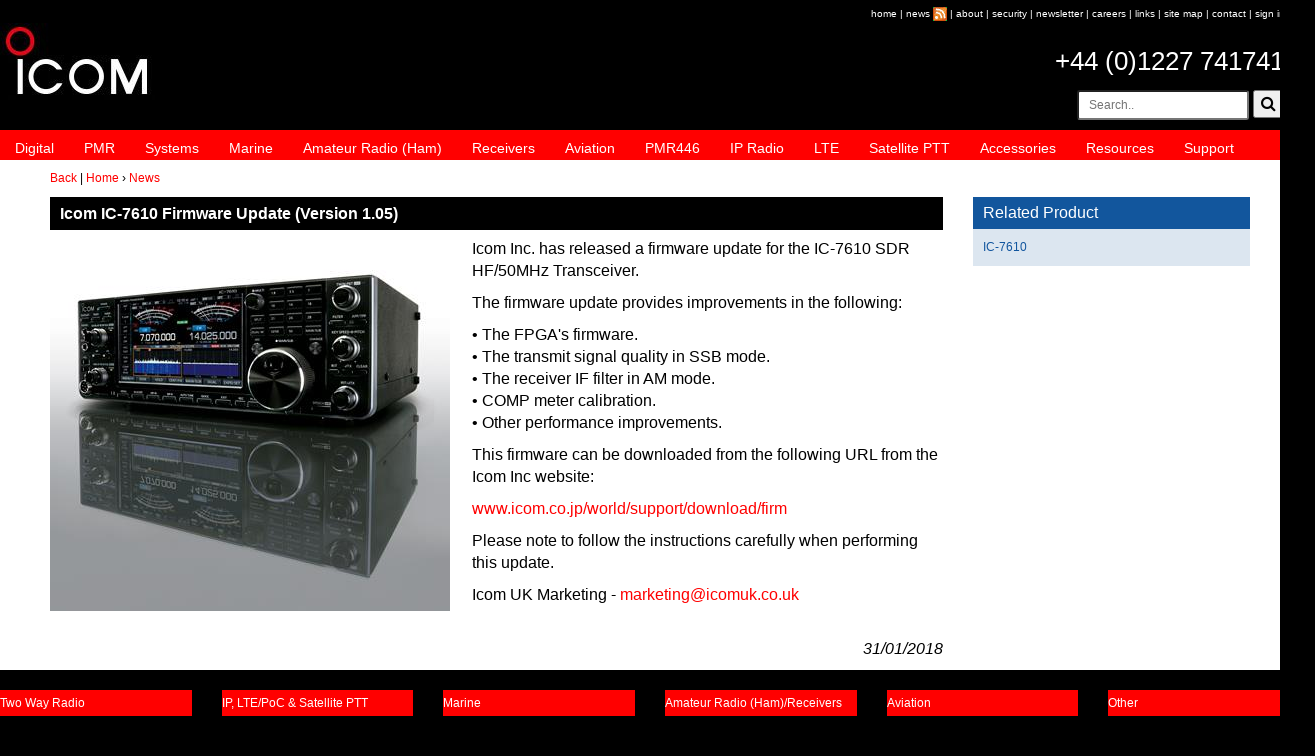

--- FILE ---
content_type: text/html
request_url: https://icomuk.co.uk/News_Article/2/215/
body_size: 20146
content:
<!DOCTYPE html>
<html>
<head>
<!-- Global site tag (gtag.js) - Google Analytics -->
<script async src="https://www.googletagmanager.com/gtag/js?id=G-4KDFQXJGRS"></script>
<script>
  window.dataLayer = window.dataLayer || [];
  function gtag(){dataLayer.push(arguments);}
  gtag('js', new Date());

  gtag('config', 'G-4KDFQXJGRS');
</script>
<meta name="viewport" content="width=device-width, initial-scale=1, maximum-scale=1, user-scalable=no"/>
<meta http-equiv="Content-Type" content="text/html; charset=iso-8859-1" />
<title>Icom IC-7610 Firmware Update (Version 1.05) - News - Icom UK</title>
<meta name="description" content="Icom Inc. has released a firmware update for the IC-7610 SDR HF/50MHz Transceiver. </p>"/>

<link rel="stylesheet" href="https://maxcdn.bootstrapcdn.com/bootstrap/3.3.7/css/bootstrap.min.css" integrity="sha384-BVYiiSIFeK1dGmJRAkycuHAHRg32OmUcww7on3RYdg4Va+PmSTsz/K68vbdEjh4u" crossorigin="anonymous">
<link rel="stylesheet" href="/stylesheets/icom-min.css" type="text/css"/>
<link rel="stylesheet" href="https://cdnjs.cloudflare.com/ajax/libs/font-awesome/4.7.0/css/font-awesome.min.css">
<script src="https://ajax.googleapis.com/ajax/libs/jquery/3.1.1/jquery.min.js"></script>
<script src="https://maxcdn.bootstrapcdn.com/bootstrap/3.3.7/js/bootstrap.min.js"></script>
<link rel="stylesheet" href="/stylesheets/slicknav.css">
<script type="text/javascript" async src="/js/modernizr.min.js"></script>
<script type="text/javascript" async src="/js/warnCookies.js"></script>
<script src="/javascript/jquery.slicknav.js"></script>
<!-- Global site tag (gtag.js) - Google Analytics -->
<script async src="https://www.googletagmanager.com/gtag/js?id=UA-1927640-1"></script>
<script>
  window.dataLayer = window.dataLayer || [];
  function gtag(){dataLayer.push(arguments);}
  gtag('js', new Date());

  gtag('config', 'UA-1927640-1');
</script>
<!-- Global site tag (gtag.js) - Google Ads: 998149629 -->
<script async src="https://www.googletagmanager.com/gtag/js?id=AW-998149629"></script>
<script>
  window.dataLayer = window.dataLayer || [];
  function gtag(){dataLayer.push(arguments);}
  gtag('js', new Date());

  gtag('config', 'AW-998149629');
</script>
</head>
<body>
<!-- Google Tag Manager (noscript) -->
<noscript><iframe src="https://www.googletagmanager.com/ns.html?id=GTM-T6ZFPN"
height="0" width="0" style="display:none;visibility:hidden"></iframe></noscript>
<!-- End Google Tag Manager (noscript) -->
<div id="wrap">
		<div class="row">
			<div class="col-xs-12">
				<div class="row">
					<div class="col-xs-12">
					<div id="topLinks"><span class="minTopLinks"><a href="/">home</a> | <a href="/News">news</a> <a href="/categoryRender.asp?categoryID=4113"><img src="/images/icom/icomGui/rss2.gif" width="14px" height="14px" border="0" alt="Icom News RSS Feed" /></a> | <a href="/About_Us">about</a> | <a href="/Security-and-Compliance">security</a> | <a href="/Icom_Newsletter">newsletter</a> | <a href="/Careers">careers</a> | <a href="/categoryRender.asp?categoryID=4022">links</a> | <a href="/Site_Map">site map</a> |</span> <a href="/Contact_Us">contact</a> | <a href="/signIn.asp" class="accountNav">sign in</a></div>
					</div>
				</div>
				<div class="row">
					<div class="col-xs-4"><div id="ilg2"><a href="/"><img src="/images/icom/gui/icomLogo.jpg" width="155" height="77" alt="Icom UK Logo"></a></div></div>
					<div class="col-xs-8">
						<div clas="row">
							<div class="col-xs-12">
								<table width="100%">
								<tr><td class="telNo"><a href="callto:+441227741741">+44 (0)1227 741741</a></td></tr>    
								</table>
							</div>
						</div>
						<div clas="row">
							<form class="form-inline" role="form" id="srch" action="/renderTemplate.asp" method="get">
							<input type="hidden" name="searchFieldLogic" value="and" />
							<input type="hidden" name="search" value="yes"/>
							<input type="hidden" name="templateID" value="95">
							<div class="col-xs-12 form-group search-input">
								<table width="100%">
									<tr>
										<td class="siteSearch">
											<input class="input-sm" type="text" placeholder="Search.." name="keyword" id="keyword">
  											<button type="submit"javascript: document.forms['srch'].submit();" onClick="return srch()" ><i class="fa fa-search"></i></button>
										</td>
									</tr>
								</table>
							</div>
</form>
<script>
function srch() {
    var x;
    x = document.getElementById("keyword").value;
    if (x == "") {
        alert("Search field is emptyr");
        return false;
    };
}
</script>
						</div>
					</div>
				</div>
				<div class="row">
					<div class="col-xs-12">
						<div id="menu">
							<ul>
								<li><a href="/Digital-Two-Way-Radio" title="Digital Two Way Radio">Digital</a>
									<ul>
										<li><a href="/Licence-Free-Two-Way-Digital-Radios" title="Licence Free Two Way Digital Radios">Licence Free Two Way Digital Radios</a></li>
										<li><a href="/Handheld-Digital-Two-Way-Radio" title="Handheld Digital Two Way Radio">Handheld Digital Two Way Radio</a></li>
										<li><a href="/Mobile-Digital-Two-Way-Radio" title="Mobile Digital Two Way Radio">Mobile Digital Two Way Radio</a></li>
										<li><a href="/Digital-Two-Way-Radio-Repeaters" title="Digital Two Way Radio Repeaters">Digital Two Way Radio Repeaters</a></li>
									<li><a href="/Network-RoIP" title="Network/RoIP">Network/RoIP</a></li>
			
									</ul>
								</li>
								<li><a href="/PMR-Private_Mobile_Radio" title="PMR - Private Mobile Radio">PMR</a>
									<ul>
										<li><a href="/categoryRender.asp?categoryID=3957" title="PMR Handheld Two Way radio">PMR Handheld Two Way radio</a></li>
										<li><a href="/categoryRender.asp?categoryID=3958" title="PMR Mobile Two Way Radio">PMR Mobile Two Way Radio</a></li>
										<li><a href="/categoryRender.asp?categoryID=3960" title="PMR Two Way Radio Repeaters">PMR Two Way Radio Repeaters</a></li>
										<li><a href="/categoryRender.asp?categoryID=3961" title="IDAS Digital PMR Two Way Radio">IDAS Digital PMR Two Way Radio</a></li>
										<li><a href="/categoryRender.asp?categoryID=3962" title="PMR ATEX Two Way Radio">PMR ATEX Two Way Radio</a></li>
										<li><a href="/categoryRender.asp?categoryID=3964" title="Network/RoIP">Network/RoIP</a></li>
			
									</ul>
								</li>
								<li><a href="/Two-Way-Business-Radio-Systems" title="Two Way Business Radio systems">Systems</a></li>
								<li><a href="/Marine_Radio" title="Marine Radio">Marine</a>
									<ul>
										<li><a href="/categoryRender.asp?categoryID=3967" title="Handheld VHF Marine Radio">Handheld VHF Marine Radio</a></li>
										<li><a href="/categoryRender.asp?categoryID=3968" title="Mounted VHF/DSC Marine Radio">Mounted VHF/DSC Marine Radio</a></li>
										<li><a href="/categoryRender.asp?categoryID=3969" title="MF/HF/SSB Marine Radio">MF/HF/SSB Marine Radio</a></li>
										<li><a href="/categoryRender.asp?categoryID=3970" title="Commercial Marine Radio">Commercial Marine Radio</a></li>
										<li><a href="/GMDSS-products" title="GMDSS">GMDSS</a></li>
										<li><a href="/categoryRender.asp?categoryID=3971" title="AIS & Navigational Product&#8217;s">AIS & Navigational Product&#8217;s</a></li>
			
									</ul>
								</li>					
								<li><a href="/Amateur_Radio_Ham" title="Amateur Radio (Ham)">Amateur Radio (Ham)</a>
									<ul>
										<li><a href="/categoryRender.asp?categoryID=3978" title="Amateur Radio Handheld (Ham)">Amateur Radio Handheld (Ham)</a></li>
										<li><a href="/categoryRender.asp?categoryID=3977" title="Mobile Amateur Radio (Ham)">Mobile Amateur Radio (Ham)</a></li>
										<li><a href="/categoryRender.asp?categoryID=3974" title="Amateur Radio (Ham) Base Stations">Amateur Radio (Ham) Base Stations</a></li>
										<li><a href="/categoryRender.asp?categoryID=3975" title="D-Star Digital Amateur Radio (Ham)">D-Star Digital Amateur Radio (Ham)</a></li>
			
									</ul>
								</li>
								<li><a href="/Radio_Receivers-Scanners" title="Radio Receivers / Scanners">Receivers</a>
									<ul>
										<li><a href="/categoryRender.asp?categoryID=4030" title="Handheld Receiver / Scanner">Handheld Receiver / Scanner</a></li>
										<li><a href="/categoryRender.asp?categoryID=4032" title="Receiver / Scanner Base Station">Receiver / Scanner Base Station</a></li>
			
									</ul>
								</li>
								<li><a href="/Aviation-Airband_Radio" title="Aviation/Airband Radio">Aviation</a>
									<ul>
										<li><a href="/categoryRender.asp?categoryID=3981" title="Handheld Aviation Radio">Handheld Aviation Radio</a></li>
										<li><a href="/categoryRender.asp?categoryID=3982" title="Panel Mount Aviation Radio">Panel Mount Aviation Radio</a></li>
			
									</ul>
								</li>
								<li><a href="/PMR446_Licence_Free_Walkie_Talkies" title="PMR446 Licence Free Walkie Talkies">PMR446</a></li>
								<li><a href="/IP_WLAN-Radio-System" title="IP Advanced Radio Systems">IP Radio</a></li>
								<li><a href="/LTE_PoC-Radio-System" title="LTE">LTE</a></li>
								<li><a href="/Satellite-PTT" title="Satellite PTT">Satellite PTT</a></li>
								<li><a href="/Icom_Accessories" title="Accessories">Accessories</a>
									<ul>
										<li><a href="/categoryRender.asp?categoryID=3992" title="Add-on PCB">Add-on PCB</a></li>
										<li><a href="/Antennas" title="Antennas">Antennas</a></li>
										<li><a href="/categoryRender.asp?categoryID=3993" title="Battery">Battery</a></li>
										<li><a href="/Cables" title="Cables">Cables</a></li>
										<li><a href="/Cases" title="Cases">Cases</a></li>
										<li><a href="/categoryRender.asp?categoryID=3986" title="Charger">Charger</a></li>
										<li><a href="/categoryRender.asp?categoryID=3988" title="Headset">Headset</a></li>
										<li><a href="/categoryRender.asp?categoryID=3987" title="Microphones">Microphones</a></li>
										<li><a href="/categoryRender.asp?categoryID=4051" title="Miscellaneous">Miscellaneous</a></li>
										<li><a href="/categoryRender.asp?categoryID=3990" title="Mounting kit">Mounting kit</a></li>
										<li><a href="/categoryRender.asp?categoryID=3991" title="Power Supplies">Power Supplies</a></li>
										<li><a href="/Software" title="Software">Software</a></li>
										<li><a href="/categoryRender.asp?categoryID=3989" title="Speaker">Speaker</a></li>
			
									</ul>
								</li>
								<li><a href="/categoryRender.asp?categoryID=3999" title="Resources">Resources</a>
									<ul>
										<li><a href="/News" title="News">News</a></li>
										<li><a href="/categoryRender.asp?categoryID=3994" title="Knowledge Base">Knowledge Base</a></li>
										<li><a href="/categoryRender.asp?categoryID=4000" title="Icom FAQs">Icom FAQs</a></li>
										<li><a href="/categoryRender.asp?categoryID=4001" title="DSC/GPS Wiring Information">DSC/GPS Wiring Information</a></li>
										<li><a href="/categoryRender.asp?categoryID=4002" title="Icom Radio Guides">Icom Radio Guides</a></li>
										<li><a href="/categoryRender.asp?categoryID=4003" title="Icom Manuals & Software Downloads">Icom Manuals & Software Downloads</a></li>
										<li><a href="/categoryRender.asp?categoryID=4004" title="Icom Image Bank">Icom Image Bank</a></li>
										<li><a href="/categoryRender.asp?categoryID=4005" title="Icom Catalogues">Icom Catalogues</a></li>
										<li><a href="/categoryRender.asp?categoryID=4006" title="Icom Radio Archive/Discontinued Models">Icom Radio Archive/Discontinued Models</a></li>
										<li><a href="/categoryRender.asp?categoryID=4007" title="Icom Case Studies">Icom Case Studies</a></li>
										<li><a href="/categoryRender.asp?categoryID=4148" title="Icom Website Links">Icom Website Links</a></li>
										<li><a href="https://www.youtube.com/user/IcomUK" target="_blank" title="Icom YouTube Videos">Icom YouTube Videos</a></li>
										<li><a href="http://downloads.d-staruk.co.uk/" target="_blank" title="Download D-STAR Repeater/Programming Files">Download D-STAR Repeater/Programming Files</a></li>
									</ul>
								</li>
								<li><a href="/Icom_Support" title="Icom Support">Support</a>
									<ul>
										<li><a href="/Find-a-Local-Icom-Dealer" title="Find a Local Icom Dealer">Find a Local Icom Dealer</a></li>
										<li><a href="/Icom-Repair" title="Icom Repair">Icom Repair</a></li>
										<li><a href="/Icom-UK-Warranty" title="Icom Warranty">Icom Warranty</a></li>
										<li><a href="/Icom-Marine-Warranty" title="Icom Marine Warranty">Icom Marine Warranty</a></li>
										<li><a href="/RYA-Accredited-Training-Schools" title="RYA Accredited Training Schools">RYA Accredited Training Schools</a></li>
										<li><a href="/boat-clubs" title="Boat Clubs">Boat Clubs</a></li>
										<li><a href="/Amateur-Radio-Clubs" title="Amateur Radio Clubs">Amateur Radio Clubs</a></li>
										<li><a href="/Air-Training-Organisations" title="Air Training Organisations (ATO)">Air Training Organisations (ATO)</a></li>
										<li><a href="/Icom-Spares" title="Spares">Spares</a></li>
										<li><a href="/icom-ham-radio-dealers" title="Ham Radio Dealers">Ham Radio Dealers</a></li>
										<li><a href="/Promotions" title="Promotions">Promotions</a></li>
										<li><a href="/icom-hire" title="Icom Hire">Hire</a></li>
										<li><a href="/Contact_Us" title="Contact Icom">Contact Us</a></li>
									</ul>
								</li>
							</ul>
						</div>
					</div>
				</div>
			</div>
		</div>


	<div id="content">
		<div class="row">
			<div class="col-sm-12" id="brdcrb"><a href="#" onclick="history.go(-1)">Back</a> | <a href="/" class="">Home</a> &#8250; <a href="/News">News</a></div>
		</div>
	

	<div class="row">

			<div class="col-sm-9">
			<h1>Icom IC-7610 Firmware Update (Version 1.05)</h1>
			<div style="float: left; margin: 0 1.365em 1em 0;"><img class='img-responsive' src='/images/Icom/fieldsetField/23/7610_REFLECTION_400x373.jpg' width='400' height='373' border='0' alt='Icom IC-7610 Firmware Update (Version 1.05)' title='Icom IC-7610 Firmware Update (Version 1.05)' /></div>
			<p />Icom Inc. has released a firmware update for the IC-7610 SDR HF/50MHz Transceiver. </p>
			<p />The firmware update provides improvements in the following: </p>
&#8226; The FPGA's firmware. <br>
&#8226; The transmit signal quality in SSB mode. <br>
&#8226; The receiver IF filter in AM mode. <br>
&#8226; COMP meter calibration. <br>
&#8226; Other performance improvements. </p>
This firmware can be downloaded from the following URL from the Icom Inc website: </p>
<a href="http://www.icom.co.jp/world/support/download/firm"> www.icom.co.jp/world/support/download/firm</a>  </p>
Please note to follow the instructions carefully when performing this update. </p>



			<p />


			<p />

			<p />Icom UK Marketing - <a href="mailto:marketing@icomuk.co.uk ">marketing@icomuk.co.uk </a>
			<div style="text-align: right; font-style: italic; margin-top: 2em;">31/01/2018</div>	
		</div>
		<div class="col-sm-3" id="rightContent">

			<div id="rightFirstHolder">
				<h2>Related Product</h2>
					<div id="rightColContent">
					<ul>
					<li><a href="/categoryRender.asp?categoryID=3974&productID=587&tID=14">IC-7610</a></li>

					</ul>
					</div>
				</div>


			</div>

		</div>
	
	</div>
	<div class="row" id="footerNavigation">
		<div class="col-sm-2">
			<h3>Two Way Radio</h3>
				<ul>
					<li><a href="/Digital-Two-Way-Radio" title="Digital Two Way Radios">Digital Two Way Radios</a></li>
					<li><a href="/PMR-Private_Mobile_Radio" title="PMR-Private Mobile Radio">PMR-Private Mobile Radio</a></li>
					<li><a href="/Two-Way-Business-Radio-Systems" title="Two Way Business Radio Systems">Two Way Business Radio Systems</a></li>
					<li><a href="/PMR446_Licence_Free_Walkie_Talkies" title="PMR446 Licence Free Walkie Talkies">PMR446 Licence Free Walkie Talkies</a></li>
				</ul>
		</div>
		<div class="col-sm-2">
			<h3>IP, LTE/PoC & Satellite PTT</h3>
				<ul>
					<li><a href="/LTE_PoC-Radio-System" title="LTE/PoC Radio System">LTE/PoC Radio System</a></li>
					<li><a href="/IP_WLAN-Radio-System" title="IP Advanced Radio Systems">IP Advanced Radio Systems</a></li>
					<li><a href="/Satellite-PTT" title="Satellite PTT">Satellite PTT</a></li>
				</ul>
		</div>
		<div class="col-sm-2">
			<h3>Marine</h3>
				<ul>
					<li><a href="/Handheld_VHF_Marine_Radio" title="Handheld VHF Marine Radio">Handheld VHF Marine Radio</a></li>
					<li><a href="/Mounted_VHF-DSC_Marine_Radio" title="Mounted VHF/DSC Marine Radio">Mounted VHF/DSC Marine Radio</a></li>
					<li><a href="/HF-SSB_Marine_Radio" title="MF/HF/SSB Marine Radio">MF/HF/SSB Marine Radio</a></li>
					<li><a href="/Commercial_Marine_Radio" title="Commercial Marine Radio">Commercial Marine Radio</a></li>
					<li><a href="/GMDSS-products" title="GMDSS">GMDSS</a></li>
					<li><a href="/AIS_Products" title="AIS & Navigational Product&#8217;s">AIS & Navigational Product&#8217;s</a></li>
				</ul>
		</div>
		<div class="col-sm-2">
			<h3>Amateur Radio (Ham)/Receivers</h3>
				<ul>
					<li><a href="/Handheld_Amateur_Radio_Ham" title="Amateur Radio Handheld (Ham)">Amateur Radio Handheld (Ham)</a></li>
					<li><a href="/Mobile_Amateur_Radio_Ham" title="Mobile Amateur Radio (Ham)">Mobile Amateur Radio (Ham)</a></li>
					<li><a href="/Amateur_Radio_Ham_Base_Stations" title="Amateur Radio (Ham) Base Stations">Amateur Radio (Ham) Base Stations</a></li>
					<li><a href="/D-Star_Digital_Amateur_Radio_Ham" title="D-Star Digital Amateur Radio (Ham)">D-Star Digital Amateur Radio (Ham)</a></li>
					<li><a href="/Radio_Receivers-Scanners" title="Radio Receivers / Scanners">Radio Receivers / Scanners</a></li>
				</ul>
		</div>
		<div class="col-sm-2">
			<h3>Aviation</h3>
				<ul>
					<li><a href="/Handheld_Aviation_Radio" title="Handheld Aviation Radio">Handheld Aviation Radio</a></li>
					<li><a href="/Panel_Mount_Aviation_Radio" title="Panel Mount Aviation Radio">Panel Mount Aviation Radio</a></li>
				</ul>
		</div>
		<div class="col-sm-2">
			<h3>Other</h3>
				<ul>
					<li><a href="/About_Us">About us</a></li>
					<li><a href="/Icom_Accessories">Accessories</a></li>
					<li><a href="/News">News</a></li>
					<li><a href="/Icom-Resources">Resources</a></li>
					<li><a href="/Icom_Support">Support</a></li>
				</ul>
		</div>
	</div>
	<div class="row" id="copyRight">
		<div class="col-sm-9"></div>
		<div class="col-sm-3">
			<p><a href="/Terms_&_Conditions">Terms &amp; Conditions</a> | <a href="/Privacy_Statement">Privacy Statement</a></p>
			<p>&copy; 2008 - 2026 copyright - Icom (UK) Ltd</p>
			<p>Site developed by <a href="http://www.redburnconsultancy.com" target="_blank">Redburn Consultancy</a></p>
		</div>
	</div>

<div id="zyx"><a href="https://www.findlocalproduce.co.uk">Local Produce</a> | <a href="https://www.findlocalproduce.co.uk/Local_Food">Local Food</a> | <a href="https://www.findlocalproduce.co.uk/Farmers-Markets">Farmers' Markets</a> | <a href="https://www.findlocalproduce.co.uk/Farm-Shops">Farm Shops</a> | <a href="https://www.findlocalproduce.co.uk/Veg-Box-Schemes">Veg Box Schemes</a> | <a href="https://www.findlocalproduce.co.uk/Pick-Your-Own-PYO-Farms">Pick Your Own Farms</a></div>
<script src="https://cdnjs.cloudflare.com/ajax/libs/SlickNav/1.0.10/jquery.slicknav.min.js"></script>
<script type="text/javascript">
$(document).ready(function(){
	$('#menu').slicknav();
});
</script>
<script>
  window.addEventListener('load',function(){
    if(jQuery('h1:contains("Thank you for Contacting us")').is(':visible')){
        gtag('event', 'conversion', {'send_to': 'AW-998149629/xRg_CLiX-eIBEP2b-tsD'});
    }
    if(jQuery('h1:contains("Thank you for your Find a Local Dealer Enquiry")').is(':visible')){
      gtag('event', 'conversion', {'send_to': 'AW-998149629/o0q3COSW-eIBEP2b-tsD'});
    }
  });
</script>
</div>
</body>
</html>